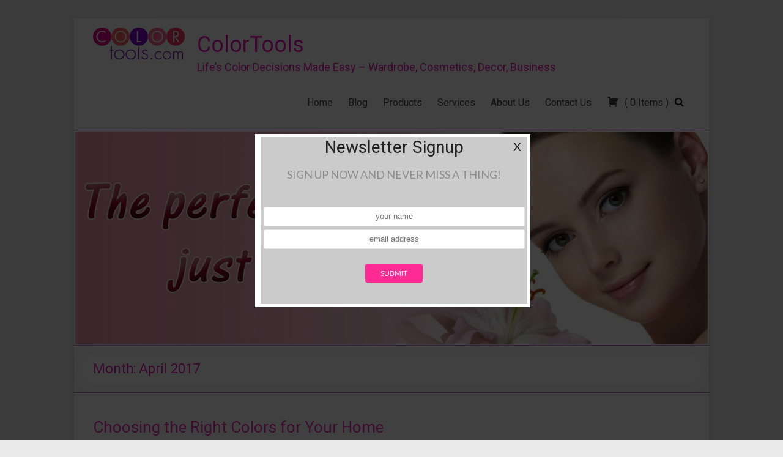

--- FILE ---
content_type: text/html; charset=UTF-8
request_url: https://colortools.com/2017/04/
body_size: 14420
content:
<!DOCTYPE html>
<!--[if IE 7]>
<html class="ie ie7" lang="en">
<![endif]-->
<!--[if IE 8]>
<html class="ie ie8" lang="en">
<![endif]-->
<!--[if !(IE 7) & !(IE 8)]><!-->
<html lang="en">
<!--<![endif]-->
<head>
	<meta charset="UTF-8"/>
	<meta name="viewport" content="width=device-width, initial-scale=1">
	<link rel="profile" href="http://gmpg.org/xfn/11"/>
	<link rel="pingback" href="https://colortools.com/xmlrpc.php"/>
	<meta name='robots' content='noindex, follow' />
	<style>img:is([sizes="auto" i], [sizes^="auto," i]) { contain-intrinsic-size: 3000px 1500px }</style>
	
	<!-- This site is optimized with the Yoast SEO plugin v26.8 - https://yoast.com/product/yoast-seo-wordpress/ -->
	<title>April 2017 - ColorTools</title>
	<meta property="og:locale" content="en_US" />
	<meta property="og:type" content="website" />
	<meta property="og:title" content="April 2017 - ColorTools" />
	<meta property="og:url" content="https://colortools.com/2017/04/" />
	<meta property="og:site_name" content="ColorTools" />
	<meta name="twitter:card" content="summary_large_image" />
	<meta name="twitter:site" content="@ColorTools" />
	<script type="application/ld+json" class="yoast-schema-graph">{"@context":"https://schema.org","@graph":[{"@type":"CollectionPage","@id":"https://colortools.com/2017/04/","url":"https://colortools.com/2017/04/","name":"April 2017 - ColorTools","isPartOf":{"@id":"https://colortools.com/#website"},"breadcrumb":{"@id":"https://colortools.com/2017/04/#breadcrumb"},"inLanguage":"en"},{"@type":"BreadcrumbList","@id":"https://colortools.com/2017/04/#breadcrumb","itemListElement":[{"@type":"ListItem","position":1,"name":"Home","item":"https://colortools.com/"},{"@type":"ListItem","position":2,"name":"Archives for April 2017"}]},{"@type":"WebSite","@id":"https://colortools.com/#website","url":"https://colortools.com/","name":"ColorTools","description":"Life's Color Decisions Made Easy - Wardrobe, Cosmetics, Decor, Business","publisher":{"@id":"https://colortools.com/#organization"},"potentialAction":[{"@type":"SearchAction","target":{"@type":"EntryPoint","urlTemplate":"https://colortools.com/?s={search_term_string}"},"query-input":{"@type":"PropertyValueSpecification","valueRequired":true,"valueName":"search_term_string"}}],"inLanguage":"en"},{"@type":"Organization","@id":"https://colortools.com/#organization","name":"ColorTools","url":"https://colortools.com/","logo":{"@type":"ImageObject","inLanguage":"en","@id":"https://colortools.com/#/schema/logo/image/","url":"https://colortools.com/wp-content/uploads/2018/06/Color-Tools-Logo-no-tag150w.jpg","contentUrl":"https://colortools.com/wp-content/uploads/2018/06/Color-Tools-Logo-no-tag150w.jpg","width":150,"height":62,"caption":"ColorTools"},"image":{"@id":"https://colortools.com/#/schema/logo/image/"},"sameAs":["https://www.facebook.com/ColorTools","https://x.com/ColorTools","https://www.linkedin.com/in/charlimace/","https://www.pinterest.com/charli3026/"]}]}</script>
	<!-- / Yoast SEO plugin. -->


<link rel='dns-prefetch' href='//fonts.googleapis.com' />
<link rel="alternate" type="application/rss+xml" title="ColorTools &raquo; Feed" href="https://colortools.com/feed/" />
<link rel="alternate" type="application/rss+xml" title="ColorTools &raquo; Comments Feed" href="https://colortools.com/comments/feed/" />
<script type="text/javascript">
/* <![CDATA[ */
window._wpemojiSettings = {"baseUrl":"https:\/\/s.w.org\/images\/core\/emoji\/16.0.1\/72x72\/","ext":".png","svgUrl":"https:\/\/s.w.org\/images\/core\/emoji\/16.0.1\/svg\/","svgExt":".svg","source":{"concatemoji":"https:\/\/colortools.com\/wp-includes\/js\/wp-emoji-release.min.js?ver=6.8.3"}};
/*! This file is auto-generated */
!function(s,n){var o,i,e;function c(e){try{var t={supportTests:e,timestamp:(new Date).valueOf()};sessionStorage.setItem(o,JSON.stringify(t))}catch(e){}}function p(e,t,n){e.clearRect(0,0,e.canvas.width,e.canvas.height),e.fillText(t,0,0);var t=new Uint32Array(e.getImageData(0,0,e.canvas.width,e.canvas.height).data),a=(e.clearRect(0,0,e.canvas.width,e.canvas.height),e.fillText(n,0,0),new Uint32Array(e.getImageData(0,0,e.canvas.width,e.canvas.height).data));return t.every(function(e,t){return e===a[t]})}function u(e,t){e.clearRect(0,0,e.canvas.width,e.canvas.height),e.fillText(t,0,0);for(var n=e.getImageData(16,16,1,1),a=0;a<n.data.length;a++)if(0!==n.data[a])return!1;return!0}function f(e,t,n,a){switch(t){case"flag":return n(e,"\ud83c\udff3\ufe0f\u200d\u26a7\ufe0f","\ud83c\udff3\ufe0f\u200b\u26a7\ufe0f")?!1:!n(e,"\ud83c\udde8\ud83c\uddf6","\ud83c\udde8\u200b\ud83c\uddf6")&&!n(e,"\ud83c\udff4\udb40\udc67\udb40\udc62\udb40\udc65\udb40\udc6e\udb40\udc67\udb40\udc7f","\ud83c\udff4\u200b\udb40\udc67\u200b\udb40\udc62\u200b\udb40\udc65\u200b\udb40\udc6e\u200b\udb40\udc67\u200b\udb40\udc7f");case"emoji":return!a(e,"\ud83e\udedf")}return!1}function g(e,t,n,a){var r="undefined"!=typeof WorkerGlobalScope&&self instanceof WorkerGlobalScope?new OffscreenCanvas(300,150):s.createElement("canvas"),o=r.getContext("2d",{willReadFrequently:!0}),i=(o.textBaseline="top",o.font="600 32px Arial",{});return e.forEach(function(e){i[e]=t(o,e,n,a)}),i}function t(e){var t=s.createElement("script");t.src=e,t.defer=!0,s.head.appendChild(t)}"undefined"!=typeof Promise&&(o="wpEmojiSettingsSupports",i=["flag","emoji"],n.supports={everything:!0,everythingExceptFlag:!0},e=new Promise(function(e){s.addEventListener("DOMContentLoaded",e,{once:!0})}),new Promise(function(t){var n=function(){try{var e=JSON.parse(sessionStorage.getItem(o));if("object"==typeof e&&"number"==typeof e.timestamp&&(new Date).valueOf()<e.timestamp+604800&&"object"==typeof e.supportTests)return e.supportTests}catch(e){}return null}();if(!n){if("undefined"!=typeof Worker&&"undefined"!=typeof OffscreenCanvas&&"undefined"!=typeof URL&&URL.createObjectURL&&"undefined"!=typeof Blob)try{var e="postMessage("+g.toString()+"("+[JSON.stringify(i),f.toString(),p.toString(),u.toString()].join(",")+"));",a=new Blob([e],{type:"text/javascript"}),r=new Worker(URL.createObjectURL(a),{name:"wpTestEmojiSupports"});return void(r.onmessage=function(e){c(n=e.data),r.terminate(),t(n)})}catch(e){}c(n=g(i,f,p,u))}t(n)}).then(function(e){for(var t in e)n.supports[t]=e[t],n.supports.everything=n.supports.everything&&n.supports[t],"flag"!==t&&(n.supports.everythingExceptFlag=n.supports.everythingExceptFlag&&n.supports[t]);n.supports.everythingExceptFlag=n.supports.everythingExceptFlag&&!n.supports.flag,n.DOMReady=!1,n.readyCallback=function(){n.DOMReady=!0}}).then(function(){return e}).then(function(){var e;n.supports.everything||(n.readyCallback(),(e=n.source||{}).concatemoji?t(e.concatemoji):e.wpemoji&&e.twemoji&&(t(e.twemoji),t(e.wpemoji)))}))}((window,document),window._wpemojiSettings);
/* ]]> */
</script>
<style id='wp-emoji-styles-inline-css' type='text/css'>

	img.wp-smiley, img.emoji {
		display: inline !important;
		border: none !important;
		box-shadow: none !important;
		height: 1em !important;
		width: 1em !important;
		margin: 0 0.07em !important;
		vertical-align: -0.1em !important;
		background: none !important;
		padding: 0 !important;
	}
</style>
<link rel='stylesheet' id='wp-block-library-css' href='https://colortools.com/wp-includes/css/dist/block-library/style.min.css?ver=6.8.3' type='text/css' media='all' />
<style id='classic-theme-styles-inline-css' type='text/css'>
/*! This file is auto-generated */
.wp-block-button__link{color:#fff;background-color:#32373c;border-radius:9999px;box-shadow:none;text-decoration:none;padding:calc(.667em + 2px) calc(1.333em + 2px);font-size:1.125em}.wp-block-file__button{background:#32373c;color:#fff;text-decoration:none}
</style>
<link rel='stylesheet' id='font-awesome-css' href='https://colortools.com/wp-content/plugins/contact-widgets/assets/css/font-awesome.min.css?ver=4.7.0' type='text/css' media='all' />
<style id='global-styles-inline-css' type='text/css'>
:root{--wp--preset--aspect-ratio--square: 1;--wp--preset--aspect-ratio--4-3: 4/3;--wp--preset--aspect-ratio--3-4: 3/4;--wp--preset--aspect-ratio--3-2: 3/2;--wp--preset--aspect-ratio--2-3: 2/3;--wp--preset--aspect-ratio--16-9: 16/9;--wp--preset--aspect-ratio--9-16: 9/16;--wp--preset--color--black: #000000;--wp--preset--color--cyan-bluish-gray: #abb8c3;--wp--preset--color--white: #ffffff;--wp--preset--color--pale-pink: #f78da7;--wp--preset--color--vivid-red: #cf2e2e;--wp--preset--color--luminous-vivid-orange: #ff6900;--wp--preset--color--luminous-vivid-amber: #fcb900;--wp--preset--color--light-green-cyan: #7bdcb5;--wp--preset--color--vivid-green-cyan: #00d084;--wp--preset--color--pale-cyan-blue: #8ed1fc;--wp--preset--color--vivid-cyan-blue: #0693e3;--wp--preset--color--vivid-purple: #9b51e0;--wp--preset--gradient--vivid-cyan-blue-to-vivid-purple: linear-gradient(135deg,rgba(6,147,227,1) 0%,rgb(155,81,224) 100%);--wp--preset--gradient--light-green-cyan-to-vivid-green-cyan: linear-gradient(135deg,rgb(122,220,180) 0%,rgb(0,208,130) 100%);--wp--preset--gradient--luminous-vivid-amber-to-luminous-vivid-orange: linear-gradient(135deg,rgba(252,185,0,1) 0%,rgba(255,105,0,1) 100%);--wp--preset--gradient--luminous-vivid-orange-to-vivid-red: linear-gradient(135deg,rgba(255,105,0,1) 0%,rgb(207,46,46) 100%);--wp--preset--gradient--very-light-gray-to-cyan-bluish-gray: linear-gradient(135deg,rgb(238,238,238) 0%,rgb(169,184,195) 100%);--wp--preset--gradient--cool-to-warm-spectrum: linear-gradient(135deg,rgb(74,234,220) 0%,rgb(151,120,209) 20%,rgb(207,42,186) 40%,rgb(238,44,130) 60%,rgb(251,105,98) 80%,rgb(254,248,76) 100%);--wp--preset--gradient--blush-light-purple: linear-gradient(135deg,rgb(255,206,236) 0%,rgb(152,150,240) 100%);--wp--preset--gradient--blush-bordeaux: linear-gradient(135deg,rgb(254,205,165) 0%,rgb(254,45,45) 50%,rgb(107,0,62) 100%);--wp--preset--gradient--luminous-dusk: linear-gradient(135deg,rgb(255,203,112) 0%,rgb(199,81,192) 50%,rgb(65,88,208) 100%);--wp--preset--gradient--pale-ocean: linear-gradient(135deg,rgb(255,245,203) 0%,rgb(182,227,212) 50%,rgb(51,167,181) 100%);--wp--preset--gradient--electric-grass: linear-gradient(135deg,rgb(202,248,128) 0%,rgb(113,206,126) 100%);--wp--preset--gradient--midnight: linear-gradient(135deg,rgb(2,3,129) 0%,rgb(40,116,252) 100%);--wp--preset--font-size--small: 13px;--wp--preset--font-size--medium: 20px;--wp--preset--font-size--large: 36px;--wp--preset--font-size--x-large: 42px;--wp--preset--spacing--20: 0.44rem;--wp--preset--spacing--30: 0.67rem;--wp--preset--spacing--40: 1rem;--wp--preset--spacing--50: 1.5rem;--wp--preset--spacing--60: 2.25rem;--wp--preset--spacing--70: 3.38rem;--wp--preset--spacing--80: 5.06rem;--wp--preset--shadow--natural: 6px 6px 9px rgba(0, 0, 0, 0.2);--wp--preset--shadow--deep: 12px 12px 50px rgba(0, 0, 0, 0.4);--wp--preset--shadow--sharp: 6px 6px 0px rgba(0, 0, 0, 0.2);--wp--preset--shadow--outlined: 6px 6px 0px -3px rgba(255, 255, 255, 1), 6px 6px rgba(0, 0, 0, 1);--wp--preset--shadow--crisp: 6px 6px 0px rgba(0, 0, 0, 1);}:where(.is-layout-flex){gap: 0.5em;}:where(.is-layout-grid){gap: 0.5em;}body .is-layout-flex{display: flex;}.is-layout-flex{flex-wrap: wrap;align-items: center;}.is-layout-flex > :is(*, div){margin: 0;}body .is-layout-grid{display: grid;}.is-layout-grid > :is(*, div){margin: 0;}:where(.wp-block-columns.is-layout-flex){gap: 2em;}:where(.wp-block-columns.is-layout-grid){gap: 2em;}:where(.wp-block-post-template.is-layout-flex){gap: 1.25em;}:where(.wp-block-post-template.is-layout-grid){gap: 1.25em;}.has-black-color{color: var(--wp--preset--color--black) !important;}.has-cyan-bluish-gray-color{color: var(--wp--preset--color--cyan-bluish-gray) !important;}.has-white-color{color: var(--wp--preset--color--white) !important;}.has-pale-pink-color{color: var(--wp--preset--color--pale-pink) !important;}.has-vivid-red-color{color: var(--wp--preset--color--vivid-red) !important;}.has-luminous-vivid-orange-color{color: var(--wp--preset--color--luminous-vivid-orange) !important;}.has-luminous-vivid-amber-color{color: var(--wp--preset--color--luminous-vivid-amber) !important;}.has-light-green-cyan-color{color: var(--wp--preset--color--light-green-cyan) !important;}.has-vivid-green-cyan-color{color: var(--wp--preset--color--vivid-green-cyan) !important;}.has-pale-cyan-blue-color{color: var(--wp--preset--color--pale-cyan-blue) !important;}.has-vivid-cyan-blue-color{color: var(--wp--preset--color--vivid-cyan-blue) !important;}.has-vivid-purple-color{color: var(--wp--preset--color--vivid-purple) !important;}.has-black-background-color{background-color: var(--wp--preset--color--black) !important;}.has-cyan-bluish-gray-background-color{background-color: var(--wp--preset--color--cyan-bluish-gray) !important;}.has-white-background-color{background-color: var(--wp--preset--color--white) !important;}.has-pale-pink-background-color{background-color: var(--wp--preset--color--pale-pink) !important;}.has-vivid-red-background-color{background-color: var(--wp--preset--color--vivid-red) !important;}.has-luminous-vivid-orange-background-color{background-color: var(--wp--preset--color--luminous-vivid-orange) !important;}.has-luminous-vivid-amber-background-color{background-color: var(--wp--preset--color--luminous-vivid-amber) !important;}.has-light-green-cyan-background-color{background-color: var(--wp--preset--color--light-green-cyan) !important;}.has-vivid-green-cyan-background-color{background-color: var(--wp--preset--color--vivid-green-cyan) !important;}.has-pale-cyan-blue-background-color{background-color: var(--wp--preset--color--pale-cyan-blue) !important;}.has-vivid-cyan-blue-background-color{background-color: var(--wp--preset--color--vivid-cyan-blue) !important;}.has-vivid-purple-background-color{background-color: var(--wp--preset--color--vivid-purple) !important;}.has-black-border-color{border-color: var(--wp--preset--color--black) !important;}.has-cyan-bluish-gray-border-color{border-color: var(--wp--preset--color--cyan-bluish-gray) !important;}.has-white-border-color{border-color: var(--wp--preset--color--white) !important;}.has-pale-pink-border-color{border-color: var(--wp--preset--color--pale-pink) !important;}.has-vivid-red-border-color{border-color: var(--wp--preset--color--vivid-red) !important;}.has-luminous-vivid-orange-border-color{border-color: var(--wp--preset--color--luminous-vivid-orange) !important;}.has-luminous-vivid-amber-border-color{border-color: var(--wp--preset--color--luminous-vivid-amber) !important;}.has-light-green-cyan-border-color{border-color: var(--wp--preset--color--light-green-cyan) !important;}.has-vivid-green-cyan-border-color{border-color: var(--wp--preset--color--vivid-green-cyan) !important;}.has-pale-cyan-blue-border-color{border-color: var(--wp--preset--color--pale-cyan-blue) !important;}.has-vivid-cyan-blue-border-color{border-color: var(--wp--preset--color--vivid-cyan-blue) !important;}.has-vivid-purple-border-color{border-color: var(--wp--preset--color--vivid-purple) !important;}.has-vivid-cyan-blue-to-vivid-purple-gradient-background{background: var(--wp--preset--gradient--vivid-cyan-blue-to-vivid-purple) !important;}.has-light-green-cyan-to-vivid-green-cyan-gradient-background{background: var(--wp--preset--gradient--light-green-cyan-to-vivid-green-cyan) !important;}.has-luminous-vivid-amber-to-luminous-vivid-orange-gradient-background{background: var(--wp--preset--gradient--luminous-vivid-amber-to-luminous-vivid-orange) !important;}.has-luminous-vivid-orange-to-vivid-red-gradient-background{background: var(--wp--preset--gradient--luminous-vivid-orange-to-vivid-red) !important;}.has-very-light-gray-to-cyan-bluish-gray-gradient-background{background: var(--wp--preset--gradient--very-light-gray-to-cyan-bluish-gray) !important;}.has-cool-to-warm-spectrum-gradient-background{background: var(--wp--preset--gradient--cool-to-warm-spectrum) !important;}.has-blush-light-purple-gradient-background{background: var(--wp--preset--gradient--blush-light-purple) !important;}.has-blush-bordeaux-gradient-background{background: var(--wp--preset--gradient--blush-bordeaux) !important;}.has-luminous-dusk-gradient-background{background: var(--wp--preset--gradient--luminous-dusk) !important;}.has-pale-ocean-gradient-background{background: var(--wp--preset--gradient--pale-ocean) !important;}.has-electric-grass-gradient-background{background: var(--wp--preset--gradient--electric-grass) !important;}.has-midnight-gradient-background{background: var(--wp--preset--gradient--midnight) !important;}.has-small-font-size{font-size: var(--wp--preset--font-size--small) !important;}.has-medium-font-size{font-size: var(--wp--preset--font-size--medium) !important;}.has-large-font-size{font-size: var(--wp--preset--font-size--large) !important;}.has-x-large-font-size{font-size: var(--wp--preset--font-size--x-large) !important;}
:where(.wp-block-post-template.is-layout-flex){gap: 1.25em;}:where(.wp-block-post-template.is-layout-grid){gap: 1.25em;}
:where(.wp-block-columns.is-layout-flex){gap: 2em;}:where(.wp-block-columns.is-layout-grid){gap: 2em;}
:root :where(.wp-block-pullquote){font-size: 1.5em;line-height: 1.6;}
</style>
<link rel='stylesheet' id='wpautoterms_css-css' href='https://colortools.com/wp-content/plugins/auto-terms-of-service-and-privacy-policy/css/wpautoterms.css?ver=6.8.3' type='text/css' media='all' />
<link rel='stylesheet' id='jquery-ui-css' href='https://colortools.com/wp-content/plugins/wp-easycart/design/theme/base-responsive-v3/smoothness-jquery-ui.min.css?ver=6.8.3' type='text/css' media='all' />
<link rel='stylesheet' id='wpeasycart_css-css' href='https://colortools.com/wp-content/plugins/wp-easycart/design/theme/base-responsive-v3/ec-store.css?ver=5_8_12' type='text/css' media='all' />
<link rel='stylesheet' id='wpeasycart_gfont-css' href='https://fonts.googleapis.com/css?family=Lato%7CMonda%7COpen+Sans%7CDroid+Serif&#038;ver=6.8.3' type='text/css' media='all' />
<link rel='stylesheet' id='wpeasycart_owl_carousel_css-css' href='https://colortools.com/wp-content/plugins/wp-easycart/design/theme/base-responsive-v3/owl.carousel.css?ver=6.8.3' type='text/css' media='all' />
<link rel='stylesheet' id='dashicons-css' href='https://colortools.com/wp-includes/css/dashicons.min.css?ver=6.8.3' type='text/css' media='all' />
<link rel='stylesheet' id='spacious_style-css' href='https://colortools.com/wp-content/themes/spacious-pro/style.css?ver=6.8.3' type='text/css' media='all' />
<link rel='stylesheet' id='spacious-genericons-css' href='https://colortools.com/wp-content/themes/spacious-pro/genericons/genericons.css?ver=3.3.1' type='text/css' media='all' />
<link rel='stylesheet' id='spacious-font-awesome-css' href='https://colortools.com/wp-content/themes/spacious-pro/font-awesome/css/font-awesome.min.css?ver=4.6.3' type='text/css' media='all' />
<link rel='stylesheet' id='spacious_googlefonts-css' href='//fonts.googleapis.com/css?family=Roboto&#038;ver=6.8.3' type='text/css' media='all' />
<link rel='stylesheet' id='wpcw-css' href='https://colortools.com/wp-content/plugins/contact-widgets/assets/css/style.min.css?ver=1.0.1' type='text/css' media='all' />
<script type="text/javascript" src="https://colortools.com/wp-includes/js/jquery/jquery.min.js?ver=3.7.1" id="jquery-core-js"></script>
<script type="text/javascript" src="https://colortools.com/wp-includes/js/jquery/jquery-migrate.min.js?ver=3.4.1" id="jquery-migrate-js"></script>
<script type="text/javascript" src="https://colortools.com/wp-includes/js/dist/dom-ready.min.js?ver=f77871ff7694fffea381" id="wp-dom-ready-js"></script>
<script type="text/javascript" src="https://colortools.com/wp-content/plugins/auto-terms-of-service-and-privacy-policy/js/base.js?ver=3.0.4" id="wpautoterms_base-js"></script>
<script type="text/javascript" src="https://colortools.com/wp-includes/js/jquery/ui/core.min.js?ver=1.13.3" id="jquery-ui-core-js"></script>
<script type="text/javascript" src="https://colortools.com/wp-includes/js/jquery/ui/accordion.min.js?ver=1.13.3" id="jquery-ui-accordion-js"></script>
<script type="text/javascript" src="https://colortools.com/wp-includes/js/jquery/ui/datepicker.min.js?ver=1.13.3" id="jquery-ui-datepicker-js"></script>
<script type="text/javascript" id="jquery-ui-datepicker-js-after">
/* <![CDATA[ */
jQuery(function(jQuery){jQuery.datepicker.setDefaults({"closeText":"Close","currentText":"Today","monthNames":["January","February","March","April","May","June","July","August","September","October","November","December"],"monthNamesShort":["Jan","Feb","Mar","Apr","May","Jun","Jul","Aug","Sep","Oct","Nov","Dec"],"nextText":"Next","prevText":"Previous","dayNames":["Sunday","Monday","Tuesday","Wednesday","Thursday","Friday","Saturday"],"dayNamesShort":["Sun","Mon","Tue","Wed","Thu","Fri","Sat"],"dayNamesMin":["S","M","T","W","T","F","S"],"dateFormat":"MM d, yy","firstDay":0,"isRTL":false});});
/* ]]> */
</script>
<script type="text/javascript" id="wpeasycart_js-js-extra">
/* <![CDATA[ */
var wpeasycart_ajax_object = {"ga4_id":"","ga4_conv_id":"","ajax_url":"https:\/\/colortools.com\/wp-admin\/admin-ajax.php","current_language":"EN","location_id":"0"};
/* ]]> */
</script>
<script type="text/javascript" src="https://colortools.com/wp-content/plugins/wp-easycart/design/theme/base-responsive-v3/ec-store.js?ver=5_8_12" id="wpeasycart_js-js"></script>
<script type="text/javascript" src="https://colortools.com/wp-content/plugins/wp-easycart/design/theme/base-responsive-v3/owl.carousel.min.js?ver=5_8_12" id="wpeasycart_owl_carousel_js-js"></script>
<!--[if lte IE 8]>
<script type="text/javascript" src="https://colortools.com/wp-content/themes/spacious-pro/js/html5shiv.min.js?ver=6.8.3" id="html5-js"></script>
<![endif]-->
<link rel="https://api.w.org/" href="https://colortools.com/wp-json/" /><link rel="EditURI" type="application/rsd+xml" title="RSD" href="https://colortools.com/xmlrpc.php?rsd" />
<meta name="generator" content="WordPress 6.8.3" />
<!-- Google Tag Manager -->
<script>(function(w,d,s,l,i){w[l]=w[l]||[];w[l].push({'gtm.start':
new Date().getTime(),event:'gtm.js'});var f=d.getElementsByTagName(s)[0],
j=d.createElement(s),dl=l!='dataLayer'?'&l='+l:'';j.async=true;j.src=
'https://www.googletagmanager.com/gtm.js?id='+i+dl;f.parentNode.insertBefore(j,f);
})(window,document,'script','dataLayer','GTM-P38F292');</script>
<!-- End Google Tag Manager -->
		
<style>
.ec_product_type1, .ec_product_type2, .ec_product_type3, .ec_product_type4, .ec_product_type5, .ec_product_type6, 
.ec_product_type1 > .ec_image_container_none, .ec_product_type1 > .ec_image_container_border, .ec_product_type1 > .ec_image_container_shadow, 
.ec_product_type1 .ec_product_addtocart a, .ec_product_type1 .ec_product_addtocart a:hover, .ec_product_type1 .ec_product_addtocart a:focus,
.ec_product_type1 .ec_product_addtocart, .ec_product_type4 .ec_product_addtocart, .ec_product_type6 .ec_product_meta_type6 .ec_product_addtocart, .ec_product_meta_type6 .ec_product_addtocart a.ec_added_to_cart_button,
.ec_price_container_type5, .ec_product_type6 .ec_product_meta_type6 .ec_price_container,

.ec_single_fade_container .ec_product_image_container, #ec_store_product_list img, 

.ec_details_main_image, .ec_details_magbox, .ec_details_thumbnail, .ec_details_swatches > li > img, .ec_details_swatches > li > a > img, 
.ec_details_add_to_cart_area > .ec_details_add_to_cart > input, .ec_details_add_to_cart_area > .ec_details_add_to_cart > a, .ec_details_quantity, 
.ec_details_add_to_cart, .ec_details_add_to_cart_area > .ec_details_quantity > .ec_minus, .ec_details_add_to_cart_area > .ec_details_quantity > .ec_plus, 
.ec_cartitem_quantity_table > tbody > tr > td > .ec_cartitem_update_button, .ec_cart_button_row > .ec_cart_button, 
.ec_cartitem_quantity_table > tbody > tr > td > .ec_minus, .ec_cartitem_quantity_table > tbody > tr > td > .ec_plus, 
.ec_cartitem_quantity_table > tbody > tr > td > .ec_minus:focus, .ec_cartitem_quantity_table > tbody > tr > td > .ec_plus:focus, 
.ec_cartitem_quantity_table > tbody > tr > td > .ec_minus:hover, .ec_cartitem_quantity_table > tbody > tr > td > .ec_plus:hover, 
.ec_cartitem_quantity_table > tbody > tr > td > .ec_quantity, .ec_cart_button_row > .ec_cart_button_working,

.ec_account_order_header_row, .ec_account_order_item_buy_button, .ec_account_order_item_download_button, .ec_account_dashboard_row_divider a, 
.ec_account_billing_information_button, .ec_account_shipping_information_button, .ec_account_personal_information_button, .ec_account_password_button,
.ec_cart_button_row > .ec_account_button, .ec_account_order_line_column5 a, .ec_out_of_stock_notify, .ec_out_of_stock_notify_title, .ec_account_login_create_account_button{ 
	border-top-right-radius:0px !important; border-top-left-radius:0px !important; border-bottom-left-radius:0px !important; border-bottom-right-radius:0px !important; border-radius:0px !important;
}
.ec_out_of_stock_notify{ border-color:#ff2b95; }
.ec_out_of_stock_notify_title, .ec_out_of_stock_notify_button > input, #ec_user_login_link a{ background-color:#ff2b95; }
.ec_product_type1 .ec_product_addtocart{ background-color:#ff2b95; border-bottom-color:#666666; }
.ec_product_type3 .ec_product_addtocart{ background-color:#ff2b95 !important; }
.ec_price_container_type5{ background-color:#ff2b95; }
.ec_price_container_type5:after{ border-color: #666666 transparent transparent #666666; }
.ec_product_type6 .ec_product_meta_type6 .ec_price_container{ background-color:#ff2b95; }
.ec_product_type6 .ec_product_meta_type6 .ec_price_container:after{ border-color:#666666 transparent transparent #666666; }
.ec_product_type6 .ec_product_meta_type6 .ec_product_addtocart{ background-color:#ff2b95 !important; }
.ec_product_type6 .ec_product_meta_type6 .ec_product_addtocart, .ec_product_meta_type6 .ec_product_addtocart a.ec_added_to_cart_button{ background-color:#ff2b95 !important; }
@media(hover: hover) {
	.ec_out_of_stock_notify_button > input:hover, #ec_user_login_link a:hover{ background-color:#666666; }
	.ec_product_type1 .ec_product_quickview > input:hover{ background:#ff2b95; background-color:#ff2b95; }
	.ec_product_type1 .ec_product_addtocart:hover{ background-color:#666666; border-bottom-color:#ff2b95; }
	.ec_product_type3 .ec_product_addtocart:hover{ background-color:#666666 !important; }
	.ec_product_type3 .ec_product_addtocart:hover{ background-color:#ff2b95; }
	.ec_product_type3 .ec_product_quickview > input:hover{ background:#ff2b95; background-color:#ff2b95; }
	.ec_product_type5 .ec_product_addtocart:hover{ background-color:#ff2b95; }
	.ec_product_type5 .ec_product_quickview > input:hover{ background:#ff2b95; background-color:#ff2b95; }
	.ec_product_type6 .ec_product_meta_type6 .ec_product_addtocart:hover{ background-color:#666666 !important; }
	.ec_product_type6 .ec_product_meta_type6 .ec_product_addtocart:hover, .ec_product_meta_type6 .ec_product_addtocart a.ec_added_to_cart_button:hover{ background-color:#666666 !important; }
	.ec_product_type6 .ec_product_meta_type6 .ec_product_quickview > input:hover{ background-color:#ff2b95; }
}
.ec_product_quickview_content_title, .ec_product_quickview_content_title > a{ color:#ff2b95 !important; }
.ec_product_quickview_content_title:hover, .ec_product_quickview_content_title > a:hover{ color:#666666 !important; }
.ec_product_quickview_content_quantity input[type="submit"], .ec_product_quickview_content_quantity input[type="button"], .ec_product_quickview_content_add_to_cart a{ background-color:#ff2b95 !important; }
.ec_product_quickview_content_quantity input[type="submit"]:hover, .ec_product_quickview_content_quantity input[type="button"]:hover, .ec_product_quickview_content_add_to_cart a:hover{ background-color:#666666 !important; }
.ec_product_quickview_content_quantity .ec_minus, .ec_product_quickview_content_quantity .ec_plus{ background-color:#ff2b95; }
.ec_product_quickview_content_quantity .ec_minus:hover, .ec_product_quickview_content_quantity .ec_plus:hover{ background-color:#666666; }
.ec_quickview_view_details a{ color:#ff2b95 !important; }
.ec_quickview_view_details a:hover{ color:#666666 !important; }
.ec_product_page_sort > .ec_product_page_showing{ color:#ff2b95; }
.ec_product_star_on{ border-bottom-color:#ff2b95 !important; color:#ff2b95; border-bottom-color:#ff2b95; }
.ec_product_star_on:before{ border-bottom-color:#ff2b95; }
.ec_product_star_on:after{ color:#ff2b95; border-bottom-color:#ff2b95; }
.ec_product_star_off{ border-bottom-color:#CCCCCC !important; color:#CCCCCC; }
.ec_product_star_off:before{ border-bottom-color:#CCCCCC; }
.ec_product_star_off:after{ color:#CCCCCC; border-bottom-color:#CCCCCC; }
.ec_product_added_to_cart a, .ec_cart_checkout_link{ color:#ff2b95 !important; }
.ec_product_added_to_cart a:hover, .ec_cart_checkout_link:hover{ color:#666666 !important; }
.ec_product_details_page a{ color:#ff2b95; }
.ec_product_details_page a:hover{ color:#666666; }
.ec_details_title{ color:#222222 !important; }
.ec_details_price > .ec_product_price{ color:#000000; }
.ec_details_price > .ec_product_sale_price{ color:#000000; }
.ec_details_magbox{ display:none; }
.ec_details_right{  }
.ec_details_model_number{ color:#666666 !important; }
.ec_details_description{ color:#222222 !important; }
.ec_details_stock_total{ color:#666666 !important; }
.ec_details_add_to_cart_area > .ec_details_quantity > .ec_minus, .ec_details_add_to_cart_area > .ec_details_quantity > .ec_plus, .ec_details_add_to_cart_area > .ec_details_add_to_cart > input, .ec_details_add_to_cart_area > .ec_details_add_to_cart > a, .ec_details_customer_reviews_row > input[type="button"], .ec_details_inquiry_popup_main > form > .ec_details_add_to_cart input, .ec_details_inquiry_popup_main > form > .ec_details_add_to_cart > a, .wpeasycart-html-swatch{ background-color:#ff2b95 !important; }
.ec_details_add_to_cart_area > .ec_details_quantity > .ec_minus:hover, .ec_details_add_to_cart_area > .ec_details_quantity > .ec_plus:hover, .ec_details_add_to_cart_area > .ec_details_add_to_cart > input:hover, .ec_details_add_to_cart_area > .ec_details_add_to_cart > a:hover, .ec_details_customer_reviews_row > input[type="button"]:hover, .ec_details_inquiry_popup_main > form > .ec_details_add_to_cart > input:hover, .ec_details_inquiry_popup_main > form > .ec_details_add_to_cart > a:hover, .wpeasycart-html-swatch.ec_selected, .wpeasycart-html-swatch:hover{ background-color:#666666 !important; }
.ec_details_categories{ color:#666666 !important; }
.ec_details_manufacturer{ color:#666666 !important; }
.ec_details_tabs{ color:#222222; }
.ec_details_tab.ec_active{ border-top-color:#ff2b95; }
.ec_details_customer_reviews_left > h3{ color:#ff2b95 !important; }
.ec_details_customer_review_date{ color:#666666; }
.ec_details_customer_review_date > strong{ color:#222222; }
.ec_details_customer_review_data{ color:#222222; }
.ec_details_customer_reviews_form > .ec_details_customer_reviews_form_holder > h3{ color:#ff2b95 !important; }
.ec_details_customer_reviews_row{ color:#222222; }
.ec_details_customer_reviews_row > input[type="button"]{ background-color:#333; color:#FFFFFF; }
.ec_details_customer_reviews_row > input[type="button"]:hover{ background-color:#333333; }
.ec_details_related_products_area > h3{ color:#ff2b95 !important; }
.ec_product_details_star_on{ border-bottom-color:#ff2b95 !important; color:#ff2b95; border-bottom-color:#ff2b95; }
.ec_product_details_star_on:before{ border-bottom-color:#ff2b95; }
.ec_product_details_star_on:after{ color:#ff2b95; border-bottom-color:#ff2b95; }
.ec_product_details_star_off{ border-bottom-color:#CCCCCC !important; color:#CCCCCC; }
.ec_product_details_star_off:before{ border-bottom-color:#CCCCCC; }
.ec_product_details_star_off:after{ color:#CCCCCC; border-bottom-color:#CCCCCC; }
.ec_details_swatches > li.ec_selected > img{ border:2px solid #ff2b95; }
.ec_special_heading{ color:#ff2b95; }
.ec_special_icon, .ec_special_icon_list{ background-color:#ff2b95; }
.ec_cart_page a, .ec_restricted a{ color:#ff2b95; }
.ec_cart_page a:hover, .ec_restricted a:hover{ color:#666666; }
a.ec_cart_empty_button{ background-color:#ff2b95 }
a.ec_cart_empty_button:hover{ background-color:#666666 }
.ec_cart_breadcrumb{ color:#ff2b95; }
.ec_cart_table_continue_shopping{ color:#ff2b95; }
.ec_cart_table_continue_shopping:hover{ color:#666666; }
.ec_cart_button_column > .ec_cart_button, .ec_cart_table_checkout_button{ background-color:#ff2b95 !important; }
.ec_cart_button_column > .ec_cart_button:hover, .ec_cart_table_checkout_button:hover{ background-color:#666666 !important; }
.ec_cart_breadcrumb_item_v2, .ec_cart_bottom_nav_back, .ec_cart_create_account_row_v2 > a, .ec_account_login_cancel_link{ color:#ff2b95 !important; }
.ec_cart_breadcrumb_item_v2:hover, .ec_cart_bottom_nav_back:hover, .ec_cart_create_account_row_v2 > a:hover, .ec_account_login_cancel_link:hover{ color:#666666 !important; }
.ec_cart > thead > tr{ border-bottom-color:#ff2b95; }
.ec_cartitem_title{ color:#ff2b95 !important; }
.ec_cartitem_quantity_table > tbody > tr > td > .ec_minus, .ec_cartitem_quantity_table > tbody > tr > td > .ec_plus, .ec_cartitem_quantity_table > tbody > tr > td > .ec_cartitem_update_button{ background-color:#ff2b95 !important; }
.ec_cartitem_quantity_table > tbody > tr > td > .ec_minus:hover, .ec_cartitem_quantity_table > tbody > tr > td > .ec_plus:hover, .ec_cartitem_quantity_table > tbody > tr > td > .ec_cartitem_update_button:hover{ background-color:#666666 !important; }
.ec_cart_button_row > .ec_account_button{ background-color:#ff2b95 !important; }
.ec_cart_button_row > .ec_account_button:hover{ background-color:#666666 !important; }
.ec_cart_button_row > .ec_cart_button, .ec_cart_button_row input[type="button"], .ec_cart_button_row a.ec_cart_button{ background-color:#ff2b95 !important; }
.ec_cart_button_row > .ec_cart_button:hover, .ec_cart_button_row input[type="button"]:hover, .ec_cart_button_row a.ec_cart_button:hover{ background-color:#666666 !important; }
.ec_cart_button_row a.ec_account_login_link{ background:none !important; background-color:transparent !important; color:#ff2b95; }
.ec_cart_button_row a.ec_account_login_link:hover{ background:none !important; background-color:transparent !important; color:#666666; }
.ec_cart_input_row > a, .ec_cart_input_row > b, .ec_cart_input_row > strong, .ec_account_order_details_item_display_title > a{ color:#ff2b95; }
.ec_cart_input_row > a:hover, .ec_account_order_details_item_display_title > a:hover{ color:#666666; }
ul.ec_menu_vertical li a:hover{ background-color:#ff2b95; }
ul.ec_menu_vertical ul li a:hover, ul.ec_menu_vertical ul ul li a:hover, .ec_categorywidget a:hover, .ec_manufacturerwidget a:hover, .ec_pricepointwidget a:hover, .ec_groupwidget a:hover, .ec_product_widget_title a:hover{ color:#ff2b95 !important; }

.ec_search_widget input[type="submit"], .ec_newsletter_widget input[type="submit"], input[type="submit"].ec_login_widget_button{ background-color:#ff2b95; border-bottom:4px solid #666666; }
.ec_search_widget input[type="submit"]:hover, .ec_newsletter_widget input[type="submit"]:hover, input[type="submit"].ec_login_widget_button:hover{ background-color:#666666; border-bottom:4px solid #ff2b95; }

.ec_cart_widget_minicart_wrap{ background:#ff2b95; }

.ec_categorywidget a, .ec_manufacturer_widget a, .ec_pricepoint_widget a, .ec_group_widget a, .ec_cartwidget a{ color:#ff2b95; }
.ec_categorywidget a:hover, .ec_manufacturer_widget a:hover, .ec_pricepoint_widget a:hover, .ec_group_widget a:hover, .ec_cartwidget a:hover{ color:#666666 !important; }

.ec_newsletter_content h1, .ec_newsletter_close{ color:#ff2b95; }
.ec_newsletter_content input[type='submit']{ background-color:#ff2b95;}
.ec_newsletter_content input[type='submit']:hover{ background-color:#666666; }

.ec_account_order_item_buy_button, .ec_account_order_item_download_button{ background-color:#ff2b95; }
.ec_account_order_item_buy_button:hover, .ec_account_order_item_download_button:hover{ background-color:#666666; }
.ec_account_dashboard_row_divider a, .ec_account_order_line_column5 a, .ec_account_complete_payment_button{ background-color:#ff2b95 !important; }
.ec_account_dashboard_row_divider a:hover, .ec_account_order_line_column5 a:hover, .ec_account_complete_payment_button:hover{ background:#666666 !important; background-color:#666666 !important; }

.ec_store_table a{ color:#ff2b95 !important; }
.ec_store_table a:hover{ color:#666666 !important; }

.ec_cart_success_title{ color:#ff2b95 !important; }
.ec_cart_success_continue_shopping_button > a{ background:#ff2b95 !important; }
.ec_cart_success_continue_shopping_button > a:hover{ background:#666666 !important; }

@media only screen and ( min-width:1140px ){
	.ec_product_page .ec_product_li, .ec_product_page li.ec_product_li{ width:33.333333333333%; }
	.ec_product_page .ec_product_li:nth-child( 3n+1 ){ clear:both; }
	.ec_image_container_none, .ec_image_container_none > div, .ec_image_container_border, .ec_image_container_border > div, .ec_image_container_shadow, .ec_image_container_shadow > div{ min-height:250px; height:250px; }
	#ec_current_media_size{ max-width:1300px; }
	.ec_product_page .ec_product_li:nth-child( 3n+1 ) .ec_product_editor{ left:227px; }
	
	.ec_product_page .ec_product_li, .ec_product_page li.ec_product_li{ width:33.333333333333%; }
	.ec_product_page .ec_product_li:nth-child( 3n+1 ){ clear:both; }
	.ec_image_container_none, .ec_image_container_none > div, .ec_image_container_border, .ec_image_container_border > div, .ec_image_container_shadow, .ec_image_container_shadow > div{ min-height:250px; height:250px; }
	#ec_current_media_size{ max-width:1300px; }
	.ec_product_page .ec_product_li:nth-child( 3n+1 ) .ec_product_editor{ left:227px; }
		
	.ec_category_li{ width:33.333333333333%; }
	.ec_category_li:nth-child( 3n+1 ){ clear:both; }
	.ec_category_li{ width:33.333333333333%; }
	.ec_category_li:nth-child( 3n+1 ){ clear:both; }
	.ec_category_li:nth-child( 3n+1 ) .ec_product_editor{ left:227px; }
	
	}

@media only screen and ( min-width:990px ) and ( max-width:1139px ){
	.ec_product_page .ec_product_li, .ec_product_page li.ec_product_li{ width:50%; }
	.ec_product_page .ec_product_li:nth-child( 2n+1 ){ clear:both; }
	.ec_image_container_none, .ec_image_container_none > div, .ec_image_container_border, .ec_image_container_border > div, .ec_image_container_shadow, .ec_image_container_shadow > div{ min-height:310px; height:310px; }
	#ec_current_media_size{ max-width:1139px; }
	.ec_product_page .ec_product_li:nth-child( 2n+1 ) .ec_product_editor{ left:227px; }
	
	.ec_product_page .ec_product_li, .ec_product_page li.ec_product_li{ width:50%; }
	.ec_product_page .ec_product_li:nth-child( 2n+1 ){ clear:both; }
	.ec_image_container_none, .ec_image_container_none > div, .ec_image_container_border, .ec_image_container_border > div, .ec_image_container_shadow, .ec_image_container_shadow > div{ min-height:310px; height:310px; }
	#ec_current_media_size{ max-width:1139px; }
	.ec_product_page .ec_product_li:nth-child( 2n+1 ) .ec_product_editor{ left:227px; }
		.ec_details_magbox{ display:none !important }
	.ec_details_mobile_title_area{ display:block; }
	.ec_details_images, .ec_details_right, .ec_details_customer_reviews_left, .ec_details_customer_reviews_form, .ec_details_customer_review_date{ float:left; margin-left:0px; width:100%; }
	.ec_details_right{ padding-left:0px; }
	.ec_details_right > form > .ec_details_breadcrumbs.ec_small, .ec_details_right > form > .ec_details_title, .ec_details_right > form > .ec_title_divider, .ec_details_right > form > .ec_details_price, .ec_details_right > form > .ec_details_rating{ display:none; }
	.ec_details_customer_review_list{ width:100%; }
		
	.ec_category_li{ width:50%; }
	.ec_category_li:nth-child( 2n+1 ){ clear:both; }
	.ec_category_li{ width:50%; }
	.ec_category_li:nth-child( 2n+1 ){ clear:both; }
	.ec_category_li:nth-child( 2n+1 ) .ec_product_editor{ left:227px; }
	
	}

@media only screen and ( min-width:768px ) and ( max-width:989px ) {
	.ec_product_page .ec_product_li, .ec_product_page li.ec_product_li{ width:100%; }
	.ec_product_page .ec_product_li:nth-child( 1n+1 ){ clear:both; }
	.ec_image_container_none, .ec_image_container_none > div, .ec_image_container_border, .ec_image_container_border > div, .ec_image_container_shadow, .ec_image_container_shadow > div{ min-height:310px; height:310px; }
	#ec_current_media_size{ max-width:989px; }
	.ec_product_page .ec_product_li:nth-child( 1n+1 ) .ec_product_editor{ left:227px; }
	
	.ec_product_page .ec_product_li, .ec_product_page li.ec_product_li{ width:100%; }
	.ec_product_page .ec_product_li:nth-child( 1n+1 ){ clear:both; }
	.ec_image_container_none, .ec_image_container_none > div, .ec_image_container_border, .ec_image_container_border > div, .ec_image_container_shadow, .ec_image_container_shadow > div{ min-height:310px; height:310px; }
	#ec_current_media_size{ max-width:989px; }
	.ec_product_page .ec_product_li:nth-child( 1n+1 ) .ec_product_editor{ left:227px; }
		.ec_details_magbox{ display:none !important }
	.ec_details_mobile_title_area{ display:block; }
	.ec_details_images, .ec_details_right, .ec_details_customer_reviews_left, .ec_details_customer_reviews_form, .ec_details_customer_review_date{ float:left; margin-left:0px; width:100%; }
	.ec_details_right{ padding-left:0px; }
	.ec_details_right > form > .ec_details_breadcrumbs.ec_small, .ec_details_right > form > .ec_details_title, .ec_details_right > form > .ec_title_divider, .ec_details_right > form > .ec_details_price, .ec_details_right > form > .ec_details_rating{ display:none; }
	.ec_details_customer_review_list{ width:100%; }
		
	.ec_category_li{ width:100%; }
	.ec_category_li:nth-child( 1n+1 ){ clear:both; }
	.ec_category_li{ width:100%; }
	.ec_category_li:nth-child( 1n+1 ){ clear:both; }
	.ec_category_li:nth-child( 1n+1 ) .ec_product_editor{ left:227px; }
	
		.ec_cart_breadcrumb.ec_inactive, .ec_cart_breadcrumb_divider{ display:none; }
	.ec_cart_breadcrumb{ width:100%; text-align:center; font-size:22px; }
	.ec_cart_left{ width:100%; padding-right:0px; border-right:0px; }
	.ec_cart_right{ width:100%; padding-left:0px; }
	.ec_cart_right > .ec_cart_header.ec_top{ margin-top:15px; }
	.ec_show_two_column_only{ display:none !important; }
	#ec_cart_payment_one_column{ display:block; }
	#ec_cart_payment_hide_column{ display:none; }
	}

@media only screen and ( min-width:481px ) and ( max-width:767px ){
	.ec_product_page .ec_product_li, .ec_product_page li.ec_product_li{ width:100%; }
	.ec_product_page .ec_product_li:nth-child( 1n+1 ){ clear:both; }
	.ec_image_container_none, .ec_image_container_none > div, .ec_image_container_border, .ec_image_container_border > div, .ec_image_container_shadow, .ec_image_container_shadow > div{ min-height:380px; height:380px; }
	#ec_current_media_size{ max-width:767px; }
	.ec_product_page .ec_product_li:nth-child( 1n+1 ) .ec_product_editor{ left:227px; }
	
	.ec_product_page .ec_product_li, .ec_product_page li.ec_product_li{ width:100%; }
	.ec_product_page .ec_product_li:nth-child( 1n+1 ){ clear:both; }
	.ec_image_container_none, .ec_image_container_none > div, .ec_image_container_border, .ec_image_container_border > div, .ec_image_container_shadow, .ec_image_container_shadow > div{ min-height:380px; height:380px; }
	#ec_current_media_size{ max-width:767px; }
	.ec_product_page .ec_product_li:nth-child( 1n+1 ) .ec_product_editor{ left:227px; }
		.ec_details_magbox{ display:none !important }
	.ec_details_mobile_title_area{ display:block; }
	.ec_details_images, .ec_details_right, .ec_details_customer_reviews_left, .ec_details_customer_reviews_form, .ec_details_customer_review_date{ float:left; margin-left:0px; width:100%; }
	.ec_details_right{ padding-left:0px; }
	.ec_details_right > form > .ec_details_breadcrumbs.ec_small, .ec_details_right > form > .ec_details_title, .ec_details_right > form > .ec_title_divider, .ec_details_right > form > .ec_details_price, .ec_details_right > form > .ec_details_rating{ display:none; }
	.ec_details_customer_review_list{ width:100%; }
		
	.ec_category_li{ width:100%; }
	.ec_category_li:nth-child( 1n+1 ){ clear:both; }
	.ec_category_li{ width:100%; }
	.ec_category_li:nth-child( 1n+1 ){ clear:both; }
	.ec_category_li:nth-child( 1n+1 ) .ec_product_editor{ left:227px; }
	
		.ec_cart_left{ width:100%; padding-right:0px; border-right:0px; }
	.ec_cart_right{ width:100%; padding-left:0px; }
	.ec_cart_right > .ec_cart_header.ec_top{ margin-top:15px; }
	.ec_show_two_column_only{ display:none !important; }
	#ec_cart_payment_one_column{ display:block; }
	#ec_cart_payment_hide_column{ display:none; }
	}

@media only screen and ( max-width:480px ){
	.ec_product_page .ec_product_li, .ec_product_page li.ec_product_li{ width:100%; }
	.ec_product_page .ec_product_li:nth-child( 1n+1 ){ clear:both; }
	.ec_image_container_none, .ec_image_container_none > div, .ec_image_container_border, .ec_image_container_border > div, .ec_image_container_shadow, .ec_image_container_shadow > div{ min-height:270px; height:270px; }
	#ec_current_media_size{ max-width:480px; }
	.ec_product_page .ec_product_li:nth-child( 1n+1 ) .ec_product_editor{ left:227px; }
	
	.ec_product_page .ec_product_li, .ec_product_page li.ec_product_li{ width:100%; }
	.ec_product_page .ec_product_li:nth-child( 1n+1 ){ clear:both; }
	.ec_image_container_none, .ec_image_container_none > div, .ec_image_container_border, .ec_image_container_border > div, .ec_image_container_shadow, .ec_image_container_shadow > div{ min-height:270px; height:270px; }
	#ec_current_media_size{ max-width:480px; }
	.ec_product_page .ec_product_li:nth-child( 1n+1 ) .ec_product_editor{ left:227px; }
	.ec_product_quickview_content_data{ padding:15px; }
	.ec_product_page_sort > .ec_product_page_showing{ margin:0; }
	.ec_product_page_sort > select{ float:left; }
	.ec_product_type6 .ec_image_container_none, .ec_product_type6 .ec_image_container_border, .ec_product_type6 .ec_image_container_shadow{ width:100%; max-width:100%; }
	.ec_product_type6 .ec_product_meta_type6{ position:relative; width:100%; max-width:100%; margin-left:0; float:none; padding:15px; }
	.ec_product_type6 .ec_product_meta_type6 .ec_product_addtocart_container{ float:none; }
	
	.ec_details_swatches{ float:left; width:100%; }
	.ec_details_option_label{ border-right:none; }
	
	.ec_category_li{ width:100%; }
	.ec_category_li:nth-child( 1n+1 ){ clear:both; }
	.ec_category_li{ width:100%; }
	.ec_category_li:nth-child( 1n+1 ){ clear:both; }
	.ec_category_li:nth-child( 1n+1 ) .ec_product_editor{ left:227px; }
	
		.ec_details_magbox{ display:none !important }
	.ec_details_mobile_title_area{ display:block; }
	.ec_details_images, .ec_details_right, .ec_details_customer_reviews_left, .ec_details_customer_reviews_form, .ec_details_customer_review_date{ float:left; margin-left:0px; width:100%; }
	.ec_details_right{ padding-left:0px; }
	.ec_details_right > form > .ec_details_breadcrumbs.ec_small, .ec_details_right > form > .ec_details_title, .ec_details_right > form > .ec_title_divider, .ec_details_right > form > .ec_details_price, .ec_details_right > form > .ec_details_rating{ display:none; }
	.ec_details_customer_review_list{ width:100%; }
		
		.ec_cart_left{ width:100%; padding-right:0px; border-right:0px; }
	.ec_cart_right{ width:100%; padding-left:0px; }
	.ec_cart_right > .ec_cart_header.ec_top{ margin-top:15px; }
	.ec_show_two_column_only{ display:none !important; }
	#ec_cart_payment_one_column{ display:block; }
	#ec_cart_payment_hide_column{ display:none; }
	}


</style>

<script type="text/javascript">
  // Function for set the cookie for days
  function tekGdprSetCookie(cname, cvalue, exdays) { //create js cookie
    var d = new Date();
    d.setTime(d.getTime() + (exdays * 24 * 60 * 60 * 1000));
    var expires = "expires=" + d.toUTCString();
    document.cookie = cname + "=" + cvalue + ";" + expires + ";path=/";
  }
  function sendTheDatatandc()
  {
	var formId = document.getElementById('TandC_Data');
	if(document.querySelector('#t-and-c--checkbox:checked')!==null) {
    	var set = 2;
    	var postData = $('#TandC_Data').serialize()+'&gdpraccepttandc=submit';
    	var xhttp = new XMLHttpRequest();
    	xhttp.onreadystatechange = function() {
    	  if (this.readyState == 4 && this.status == 200) {
    	    set = this.responseText;
    	  }
    	};
    	xhttp.open("POST", "https://colortools.com/wp-content/plugins/wpgdpr_g8zuDP-6/update.php", true);
    	xhttp.setRequestHeader("Content-type", "application/x-www-form-urlencoded");
    	xhttp.send(postData);
		tekGdprSetCookie('WP-GDPR-Compliance-tandc','1.0',3650);

		window.location='https://colortools.com';	}
	else {
		alert("Please check the checkbox");
	}
  }
  // Hit the file update.php to work it without refresh with XMLHttp
  function gdrpSetCookie(name, cookieName) { //ajax and js cookie function call
    var set = 2;
    var xhttp = new XMLHttpRequest();
    xhttp.onreadystatechange = function() {
      if (this.readyState == 4 && this.status == 200) {
        set = this.responseText;
      }
    };

    xhttp.open("POST", "https://colortools.com/wp-content/plugins/wpgdpr_g8zuDP-6/update.php", true);
    xhttp.setRequestHeader("Content-type", "application/x-www-form-urlencoded");
    xhttp.send(name);
  }

  // Function to check the cookie exist or not
  function getGdprCookieCookie(name) {
    var value = "; " + document.cookie;
    var parts = value.split("; " + name + "=");
    if (parts.length == 2) {
      return parts.pop().split(";").shift();
    } else {
      return null;
    }
  }
 // get cookie value
  function getCookie(cname) {
  let name = cname + "=";
  let decodedCookie = decodeURIComponent(document.cookie);
  let ca = decodedCookie.split(';');
  for(let i = 0; i <ca.length; i++) {
    let c = ca[i];
    while (c.charAt(0) == ' ') {
      c = c.substring(1);
    }
    if (c.indexOf(name) == 0) {
      return c.substring(name.length, c.length);
    }
  }
  return "";
}

</script>

	<script type="text/javascript">
  // Function for set the cookie for days
  function tekGdprSetCookie(cname, cvalue, exdays) { //create js cookie
    var d = new Date();
    d.setTime(d.getTime() + (exdays * 24 * 60 * 60 * 1000));
    var expires = "expires=" + d.toUTCString();
    document.cookie = cname + "=" + cvalue + ";" + expires + ";path=/";
  }
  function sendTheDatapp()
  {
	var formId = document.getElementById('privacyPolicyData');
	if(document.querySelector('#provicy-policy--checkbox:checked')!==null) {
		var set = 2;
		var postData = $('#privacyPolicyData').serialize()+'&gdpracceptpp=submit';
		var xhttp = new XMLHttpRequest();
		xhttp.onreadystatechange = function() {
			if (this.readyState == 4 && this.status == 200) {
				set = this.responseText;
			}
    	};
    	xhttp.open("POST", "https://colortools.com/wp-content/plugins/wpgdpr_g8zuDP-6/update.php", true);
    	xhttp.setRequestHeader("Content-type", "application/x-www-form-urlencoded");
    	xhttp.send(postData);
		tekGdprSetCookie('WP-GDPR-Compliance-pp','1.0',3650);

		window.location='https://colortools.com';	}
	else {
		alert("Please check the checkbox");
	}
  }
  // Hit the file update.php to work it without refresh with XMLHttp
  function gdrpSetCookie(name, cookieName) { //ajax and js cookie function call
    var set = 2;
    var xhttp = new XMLHttpRequest();
    xhttp.onreadystatechange = function() {
      if (this.readyState == 4 && this.status == 200) {
        set = this.responseText;
      }
    };
    // var postdata = 
    xhttp.open("POST", "https://colortools.com/wp-content/plugins/wpgdpr_g8zuDP-6/update.php", true);
    xhttp.setRequestHeader("Content-type", "application/x-www-form-urlencoded");
    xhttp.send(name);
  }

  // Function to check the cookie exist or not
  function getGdprCookieCookie(name) {
    var value = "; " + document.cookie;
    var parts = value.split("; " + name + "=");
    if (parts.length == 2) {
      return parts.pop().split(";").shift();
    } else {
      return null;
    }
  }
 // get cookie value
  function getCookie(cname) {
  let name = cname + "=";
  let decodedCookie = decodeURIComponent(document.cookie);
  let ca = decodedCookie.split(';');
  for(let i = 0; i <ca.length; i++) {
    let c = ca[i];
    while (c.charAt(0) == ' ') {
      c = c.substring(1);
    }
    if (c.indexOf(name) == 0) {
      return c.substring(name.length, c.length);
    }
  }
  return "";
}

</script>
<style>
/* Customize the label (the containerr) */
.containerr {
    display: block;
    position: relative;
    padding-left: 35px;
    margin-bottom: 12px;
    cursor: pointer;

    -webkit-user-select: none;
    -moz-user-select: none;
    -ms-user-select: none;
    user-select: none;
  }

  /* Hide the browser's default checkbox */
  .containerr input {
    position: absolute;
    opacity: 0;
    cursor: pointer;
  }

  /* Create a custom checkbox */
  .checkmark {
    position: absolute;
    top: 0;
    left: 0;
    height: 25px;
    width: 25px;
    background-color: #eee;
  }

  /* On mouse-over, add a grey background color */
  .containerr:hover input~.checkmark {
    background-color: #ccc;
  }

  /* When the checkbox is checked, add a blue background */
  .containerr input:checked~.checkmark {
    background-color: #2196F3;
  }

  /* Create the checkmark/indicator (hidden when not checked) */
  .checkmark:after {
    content: "";
    position: absolute;
    display: none;
  }

  /* Show the checkmark when checked */
  .containerr input:checked~.checkmark:after {
    display: block;
  }

  /* Style the checkmark/indicator */
  .containerr .checkmark:after {
    left: 9px;
    top: 5px;
    width: 5px;
    height: 10px;
    border: solid white;
    border-width: 0 3px 3px 0;
    -webkit-transform: rotate(45deg);
    -ms-transform: rotate(45deg);
    transform: rotate(45deg);
  }
  /*Row arrangement for status */
  .checkbx {
    width: 5%;
    padding-left: 0;
  }

  .yesbadge {
    padding: 10px;
    border: 0px;
    background-color: #38B677;
    margin: 5px;
    margin-top: 1px;
    border-radius: 2px;
  }

  .yesicons {
    font-size: 18px;
    border-radius: 100%;
    color: #fff;
  }

  .noicons {
    font-size: 18px;
    border-radius: 100%;
    color: #fff;
  }

  .nobadge {
    padding: 10px;
    border: 0px;
    background-color: #FE5253;
    margin: 5px;
    margin-top: 1px;
    border-radius: 2px;
  }

  .statusnobadge {
    padding: 10px;
    border: 0px;
    background-color: #e4dddd;
    margin: 5px;
    margin-top: 1px;
    border-radius: 2px;
  }

  .statusyesbadge {
    padding: 10px;
    border: 0px;
    background-color: #e4dddd;
    margin: 5px;
    margin-top: 1px;
    border-radius: 2px;
  }

  .textblock {
    padding: 10px;
    padding-right: 0px;
    background-color: #FBFBFB;
    border: 1px solid #E6E6E6;
  }

  .statusnoicons {
    font-size: 18px;
    border-radius: 100%;
    color: red;
  }

  .statusyesicons {
    font-size: 18px;
    border-radius: 100%;
    color: #38B677;
  }

  .statusnotextblock {
    padding: 10px;
    padding-right: 0px;
    color: red;
    font-weight: 700;
  }

  .statusyestextblock {
    padding: 10px;
    padding-right: 0px;
    color: #38B677;
    font-weight: 700;
  }
/* CSS */
.button-13 {
  background-color: #fff;
  border: 1px solid #d5d9d9;
  border-radius: 8px;
  box-shadow: rgba(213, 217, 217, .5) 0 2px 5px 0;
  box-sizing: border-box;
  color: #0f1111;
  cursor: pointer;
  display: inline-block;
  font-family: "Amazon Ember",sans-serif;
  font-size: 13px;
  line-height: 29px;
  padding: 0 10px 0 11px;
  position: relative;
  text-align: center;
  text-decoration: none;
  user-select: none;
  -webkit-user-select: none;
  touch-action: manipulation;
  vertical-align: middle;
  width: 100px;
}

.button-13:hover {
  background-color: #f7fafa;
}

.button-13:focus {
  border-color: #008296;
  box-shadow: rgba(213, 217, 217, .5) 0 2px 5px 0;
  outline: 0;
}
</style>
<script type="text/javascript">
	function gdprdrAction() {
		var cnfmsgdrect = "Are you sure you want to delete this";
		var conf = confirm(cnfmsgdrect);
		if (conf == true) {
			return true;
		} else {
			return false;
		}
	}
</script>
	<style type="text/css">
			#site-title a {
			color: #ef17c0;
		}
		#site-description {
			color: #ef17c0;
		}
		</style>
	<link rel="icon" href="https://colortools.com/wp-content/uploads/2017/04/cropped-ColorTools-lotus-icon-32x32.png" sizes="32x32" />
<link rel="icon" href="https://colortools.com/wp-content/uploads/2017/04/cropped-ColorTools-lotus-icon-192x192.png" sizes="192x192" />
<link rel="apple-touch-icon" href="https://colortools.com/wp-content/uploads/2017/04/cropped-ColorTools-lotus-icon-180x180.png" />
<meta name="msapplication-TileImage" content="https://colortools.com/wp-content/uploads/2017/04/cropped-ColorTools-lotus-icon-270x270.png" />
		<style type="text/css"> blockquote { border-left: 3px solid #ef75ba; }
			.spacious-button, input[type="reset"], input[type="button"], input[type="submit"], button,
			 .spacious-woocommerce-cart-views .cart-value { background-color: #ef75ba; }
			.previous a:hover, .next a:hover { color: #ef75ba; }
			a { color: #ef75ba; }
			#site-title a:hover,.widget_fun_facts .counter-icon,.team-title a:hover { color: #ef75ba; }
			.main-navigation ul li.current_page_item a, .main-navigation ul li:hover > a { color: #ef75ba; }
			.main-navigation ul li ul { border-top: 1px solid #ef75ba; }
			.main-navigation ul li ul li a:hover, .main-navigation ul li ul li:hover > a,
			.main-navigation ul li.current-menu-item ul li a:hover { color: #ef75ba; }
			.site-header .menu-toggle:hover.entry-meta a.read-more:hover,
			#featured-slider .slider-read-more-button:hover, .slider-cycle .cycle-prev:hover, .slider-cycle .cycle-next:hover,
			.call-to-action-button:hover,.entry-meta .read-more-link:hover,.spacious-button:hover, input[type="reset"]:hover,
			input[type="button"]:hover, input[type="submit"]:hover, button:hover { background: #bd4388; }
			.main-small-navigation li:hover { background: #ef75ba; }
			.main-small-navigation ul > .current_page_item, .main-small-navigation ul > .current-menu-item { background: #ef75ba; }
			.main-navigation a:hover, .main-navigation ul li.current-menu-item a, .main-navigation ul li.current_page_ancestor a,
			.main-navigation ul li.current-menu-ancestor a, .main-navigation ul li.current_page_item a,
			.main-navigation ul li:hover > a  { color: #ef75ba; }
			.small-menu a:hover, .small-menu ul li.current-menu-item a, .small-menu ul li.current_page_ancestor a,
			.small-menu ul li.current-menu-ancestor a, .small-menu ul li.current_page_item a,
			.small-menu ul li:hover > a { color: #ef75ba; }
			#featured-slider .slider-read-more-button,
			.slider-cycle .cycle-prev, .slider-cycle .cycle-next, #progress,
			.widget_our_clients .clients-cycle-prev,
			.widget_our_clients .clients-cycle-next { background-color: #ef75ba; }
			#controllers a:hover, #controllers a.active { background-color: #ef75ba; color: #ef75ba; }
			.widget_service_block a.more-link:hover, .widget_featured_single_post a.read-more:hover,
			#secondary a:hover,logged-in-as:hover  a{ color: #bd4388; }
			.breadcrumb a:hover { color: #ef75ba; }
			.tg-one-half .widget-title a:hover, .tg-one-third .widget-title a:hover,
			.tg-one-fourth .widget-title a:hover { color: #ef75ba; }
			.pagination span,.site-header .menu-toggle:hover,#team-controllers a.active,
			#team-controllers a:hover { background-color: #ef75ba; }
			.pagination a span:hover { color: #ef75ba; border-color: #ef75ba; }
			.widget_testimonial .testimonial-post { border-color: #ef75ba #EAEAEA #EAEAEA #EAEAEA; }
			.call-to-action-content-wrapper { border-color: #EAEAEA #EAEAEA #EAEAEA #ef75ba; }
			.call-to-action-button { background-color: #ef75ba; }
			#content .comments-area a.comment-permalink:hover { color: #ef75ba; }
			.comments-area .comment-author-link a:hover { color: #ef75ba; }
			.comments-area .comment-author-link spanm,.team-social-icon a:hover { background-color: #ef75ba; }
			.comment .comment-reply-link:hover { color: #ef75ba; }
			.team-social-icon a:hover{ border-color: #ef75ba; }
			.nav-previous a:hover, .nav-next a:hover { color: #ef75ba; }
			#wp-calendar #today { color: #ef75ba; }
			.widget-title span { border-bottom: 2px solid #ef75ba; }
			.footer-widgets-area a:hover { color: #ef75ba !important; }
			.footer-socket-wrapper .copyright a:hover { color: #ef75ba; }
			a#back-top:before { background-color: #ef75ba; }
			.read-more, .more-link { color: #ef75ba; }
			.post .entry-title a:hover, .page .entry-title a:hover { color: #ef75ba; }
			.entry-meta .read-more-link { background-color: #ef75ba; }
			.entry-meta a:hover, .type-page .entry-meta a:hover { color: #ef75ba; }
			.single #content .tags a:hover { color: #ef75ba; }
			.widget_testimonial .testimonial-icon:before { color: #ef75ba; }
			a#scroll-up { background-color: #ef75ba; }
			#search-form span { background-color: #ef75ba; }
			.single #content .tags a:hover,.previous a:hover, .next a:hover{border-color: #ef75ba;}
			.widget_featured_posts .tg-one-half .entry-title a:hover,
			.main-small-navigation li:hover > .sub-toggle { color: #ef75ba; }
			.woocommerce a.button, .woocommerce button.button, .woocommerce input.button,
			.woocommerce #respond input#submit, .woocommerce #content input.button,
			.woocommerce-page a.button, .woocommerce-page button.button, .woocommerce-page input.button,
			.woocommerce-page #respond input#submit, .woocommerce-page #content input.button { background-color: #ef75ba; }
			.woocommerce a.button:hover,.woocommerce button.button:hover,
			.woocommerce input.button:hover,.woocommerce #respond input#submit:hover,
			.woocommerce #content input.button:hover,.woocommerce-page a.button:hover,
			.woocommerce-page button.button:hover,.woocommerce-page input.button:hover,
			.woocommerce-page #respond input#submit:hover,
			.woocommerce-page #content input.button:hover { background-color: #ef75ba; }
			#content .wp-pagenavi .current, #content .wp-pagenavi a:hover,.sub-toggle { background-color: #ef75ba; } #site-title a { font-family: Roboto; } #site-description { font-family: Roboto; } .main-navigation li, .small-menu li { font-family: Roboto; } h1, h2, h3, h4, h5, h6 { font-family: Roboto; } body, button, input, select, textarea, p, .entry-meta, .read-more, .more-link, .widget_testimonial .testimonial-author, #featured-slider .slider-read-more-button { font-family: Roboto; } #site-description{ font-size: 18px; } .header-post-title-class { color: #e522c1; } .breadcrumb, .breadcrumb a { color: #000000; } .post .entry-title a, .page .entry-title a, .widget_featured_posts .tg-one-half .entry-title a { color: #ed36bf; } #secondary h3.widget-title, .widget_service_block .widget-title a, .widget_featured_single_post .widget-title a, .widget_testimonial .widget-title, .widget_recent_work .tg-one-half .widget-title, .widget_recent_work .tg-one-third .widget-title, .widget_recent_work .tg-one-fourth .widget-title, .widget_our_clients .widget-title, .widget_featured_posts .widget-title { color: #ef17c0; } body, button, input, select, textarea, p, dl, .spacious-button, input[type="reset"], input[type="button"], input[type="submit"], button, .previous a, .next a, .widget_testimonial .testimonial-author span, .nav-previous a, .nav-next a, #respond h3#reply-title #cancel-comment-reply-link, #respond form input[type="text"], #respond form textarea, #secondary .widget, .error-404 .widget { color: #0c0c0c; } a.read-more, a.more-link { color: #7a12e2; }  #colophon .widget-title   { color: #81d742; } .footer-widgets-area, .footer-widgets-area .tg-one-fourth p { color: #eeee22; } .footer-widgets-wrapper { background-color: #db2ee8; } .footer-socket-wrapper .copyright, .footer-socket-wrapper .copyright a { color: #dd3333; } .footer-socket-wrapper { background-color: #a9e8dc; } th, td { border: 1px solid #d956dd; } hr { border-color: #d956dd; } blockquote,input.s,input[type=email],input[type=email]:focus,input[type=password],input[type=password]:focus,input[type=search]:focus,input[type=text],input[type=text]:focus,pre,textarea,textarea:focus{border:1px solid #d956dd}input.s:focus{border-color:#d956dd}.next a,.previous a{border:1px solid #d956dd}#featured-slider,#header-meta,#header-text-nav-container,.header-image,.header-post-title-container,.main-navigation ul li ul li{border-bottom:1px solid #d956dd}.meta{border-bottom:1px dashed #d956dd;border-top:1px dashed #d956dd}.meta li{border-left:1px solid #d956dd}.pagination span{border:1px solid #d956dd}.widget_testimonial .testimonial-post{border-color:#ef75ba #d956dd #d956dd}.call-to-action-content-wrapper{border-color:#d956dd #d956dd #d956dd #ef75ba}.comment-content,.nav-next a,.nav-previous a{border:1px solid #d956dd}#colophon .widget ul li,#secondary .widget ul li{border-bottom:1px solid #d956dd}.footer-socket-wrapper,.footer-widgets-wrapper{border-top:1px solid #d956dd}.entry-meta,.single #content .tags a{border:1px solid #d956dd};</style>
				<style type="text/css" id="wp-custom-css">
			div.color-radio {
	display: inline-block;
	width: 100%;
	margin: 0;
}

div.color-radio li {
	width: 32.8%;
	float: left;
}

.pq-form nf-field:nth-of-type(odd) {
	background: #ccffff;
}

.pq-form nf-field {
	padding: 16px 0;
}

.pq-form nf-field .nf-field {
	padding: 10px;
}

.pq-form .listselect-wrap select,
.pq-form .liststate-wrap select,
.pq-form .listcountry-wrap select {
	padding: 10px;
}

.field-wrap input[type=button] {
	padding: 20px 25px;
}

.border-box-note {
    border: 3px solid #000;
    padding: 20px;
    max-width: 500px;
    margin:0 auto;
}		</style>
		</head>

<body class="archive date wp-custom-logo wp-theme-spacious-pro no-sidebar-full-width better-responsive-menu blog-medium narrow-978">


<div id="page" class="hfeed site">
	
		<header id="masthead" class="site-header clearfix  spacious-header-display-one">

		
		
		<div id="header-text-nav-container">

			<div class="inner-wrap clearfix">

				<div id="header-text-nav-wrap" class="clearfix">
					<div id="header-left-section">
													<div id="header-logo-image">

								<a href="https://colortools.com/" class="custom-logo-link" rel="home"><img width="150" height="62" src="https://colortools.com/wp-content/uploads/2018/06/Color-Tools-Logo-no-tag150w.jpg" class="custom-logo" alt="ColorTools" decoding="async" /></a>
							</div><!-- #header-logo-image -->
													<div id="header-text" class="">
															<h3 id="site-title">
									<a href="https://colortools.com/"
									   title="ColorTools"
									   rel="home">ColorTools</a>
								</h3>
															<p id="site-description">Life&#8217;s Color Decisions Made Easy &#8211; Wardrobe, Cosmetics, Decor, Business</p>
													</div><!-- #header-text -->
					</div><!-- #header-left-section -->

					<div id="header-right-section">
						
						<div class="header-action">
															<div class="search-wrapper">
									<div class="search">
										<i class="fa fa-search"> </i>
									</div>
									<div class="header-search-form">
										<form action="https://colortools.com/" class="search-form searchform clearfix" method="get">
	<div class="search-wrap">
		<input type="text" placeholder="Search" class="s field" name="s">
		<button class="search-icon" type="submit"></button>
	</div>
</form><!-- .searchform -->									</div>
								</div><!-- /.search-wrapper -->
													</div>

								<nav id="site-navigation" class="main-navigation" role="navigation">
			<p class="menu-toggle">Menu</p>
			<div class="menu-primary-container"><ul id="menu-header" class="menu"><li id="menu-item-895" class="menu-item menu-item-type-post_type menu-item-object-page menu-item-home menu-item-895"><a href="https://colortools.com/">Home</a></li>
<li id="menu-item-897" class="menu-item menu-item-type-post_type menu-item-object-page current_page_parent menu-item-has-children menu-item-897"><a href="https://colortools.com/blog/">Blog</a>
<ul class="sub-menu">
	<li id="menu-item-924" class="menu-item menu-item-type-taxonomy menu-item-object-category menu-item-924"><a href="https://colortools.com/category/personal/">Get Personal</a></li>
	<li id="menu-item-926" class="menu-item menu-item-type-taxonomy menu-item-object-category menu-item-926"><a href="https://colortools.com/category/business/">Colors in Business</a></li>
	<li id="menu-item-925" class="menu-item menu-item-type-taxonomy menu-item-object-category menu-item-925"><a href="https://colortools.com/category/decor/">Colorful Decor</a></li>
	<li id="menu-item-923" class="menu-item menu-item-type-taxonomy menu-item-object-category menu-item-923"><a href="https://colortools.com/category/uncategorized/">Uncategorized</a></li>
</ul>
</li>
<li id="menu-item-902" class="menu-item menu-item-type-post_type menu-item-object-ec_store menu-item-has-children menu-item-902"><a href="https://colortools.com/store/products/">Products</a>
<ul class="sub-menu">
	<li id="menu-item-930" class="menu-item menu-item-type-post_type menu-item-object-ec_store menu-item-930"><a href="https://colortools.com/store/personal-kits/">Personal Kits</a></li>
	<li id="menu-item-929" class="menu-item menu-item-type-post_type menu-item-object-ec_store menu-item-929"><a href="https://colortools.com/store/professional-tools/">Professional Tools</a></li>
	<li id="menu-item-928" class="menu-item menu-item-type-post_type menu-item-object-ec_store menu-item-928"><a href="https://colortools.com/store/deco-gifts/">Deco &#038; Gifts</a></li>
	<li id="menu-item-927" class="menu-item menu-item-type-post_type menu-item-object-ec_store menu-item-927"><a href="https://colortools.com/store/all-items/">All Items</a></li>
</ul>
</li>
<li id="menu-item-899" class="menu-item menu-item-type-post_type menu-item-object-page menu-item-899"><a href="https://colortools.com/services/">Services</a></li>
<li id="menu-item-896" class="menu-item menu-item-type-post_type menu-item-object-page menu-item-has-children menu-item-896"><a href="https://colortools.com/about/">About Us</a>
<ul class="sub-menu">
	<li id="menu-item-1053" class="menu-item menu-item-type-post_type menu-item-object-page menu-item-1053"><a href="https://colortools.com/about/our-promise/">Our Promise</a></li>
	<li id="menu-item-921" class="menu-item menu-item-type-post_type menu-item-object-page menu-item-921"><a href="https://colortools.com/ms-charli-mace-color-and-image-professional/">Ms. Charli Mace, Bio</a></li>
	<li id="menu-item-922" class="menu-item menu-item-type-post_type menu-item-object-page menu-item-922"><a href="https://colortools.com/media-2/">Media</a></li>
</ul>
</li>
<li id="menu-item-898" class="menu-item menu-item-type-post_type menu-item-object-page menu-item-898"><a href="https://colortools.com/contact/">Contact Us</a></li>
<li class="ec_menu_mini_cart" data-nonce="442795b44f"></li></ul></div>		</nav>
					</div><!-- #header-right-section -->

				</div><!-- #header-text-nav-wrap -->

				
			</div><!-- .inner-wrap -->

			
		</div><!-- #header-text-nav-container -->

		<div id="wp-custom-header" class="wp-custom-header"><img src="https://colortools.com/wp-content/uploads/2018/08/colortools-header-1400.jpg" class="header-image" width="1400" height="474" alt="ColorTools"></div>
					<div class="header-post-title-container clearfix">
				<div class="inner-wrap">
					<div class="post-title-wrapper">
													<h1 class="header-post-title-class entry-title">Month: <span>April 2017</span></h1>
							
						
		<div class="taxonomy-description">
					</div>

		
					</div>
									</div>
			</div>
				</header>
		<div id="main" class="clearfix">
		<div class="inner-wrap">

	
	<div id="primary">
		<div id="content" class="clearfix">

			
				
				
					
					
<article id="post-341" class="post-341 post type-post status-publish format-standard hentry category-decor tag-bedroom-colors tag-decor-colors tag-feng-shui-colors">
		<header class="entry-header">
		<h2 class="entry-title">
			<a href="https://colortools.com/choosing-the-right-colors-for-your-home/" title="Choosing the Right Colors for Your Home">Choosing the Right Colors for Your Home</a>
		</h2><!-- .entry-title -->
	</header>

	<div class="post-image-content-wrap clearfix">
		
		<div class="entry-content clearfix">
			<p>One of the easiest and least expensive ways to spruce up your home is to give it a fresh, new coat of paint. When you do, it is important to select the right colors. Darker colors can make a room</p>
		</div>
	</div>

   <footer class="entry-meta-bar clearfix"><div class="entry-meta clearfix">
			<span class="by-author author vcard"><a class="url fn n"
													href="https://colortools.com/author/admin/">admin</a></span>

			<span class="date"><a href="https://colortools.com/choosing-the-right-colors-for-your-home/" title="8:51 am" rel="bookmark"><time class="entry-date published" datetime="2017-04-16T08:51:45-04:00">April 16, 2017</time><time class="updated" datetime="2017-08-23T12:46:12-04:00">August 23, 2017</time></a></span>
										<span class="category"><a href="https://colortools.com/category/decor/" rel="category tag">Colorful Decor</a></span>
					
										<span class="comments"><a href="https://colortools.com/choosing-the-right-colors-for-your-home/#respond">No Comments</a></span>
					
								
						<span class="read-more-link"><a class="read-more"
											href="https://colortools.com/choosing-the-right-colors-for-your-home/">Read more</a></span>
		
			</div></footer>
	</article>

				
				

			
		</div><!-- #content -->
	</div><!-- #primary -->

	
	

</div><!-- .inner-wrap -->
</div><!-- #main -->

<footer id="colophon" class="clearfix">
		<div class="footer-socket-wrapper clearfix">
		<div class="inner-wrap">
			<div class="footer-socket-area">
				<div class="copyright"><p>Copyright® ColorTools® 2026,  Theme by: <a href="https://themegrill.com/wordpress-themes/" target="_blank" title="ThemeGrill" ><span>ThemeGrill</span></a> Powered by: <a href="http://wordpress.org" target="_blank" title="WordPress"><span>WordPress</span></a></p></div>				<nav class="small-menu clearfix">
					<div class="menu-footer-menu1-container"><ul id="menu-footer-menu1" class="menu"><li id="menu-item-935" class="menu-item menu-item-type-post_type menu-item-object-page menu-item-home menu-item-935"><a href="https://colortools.com/">Home</a></li>
<li id="menu-item-936" class="menu-item menu-item-type-post_type menu-item-object-page menu-item-936"><a href="https://colortools.com/contact/">Contact Us</a></li>
<li id="menu-item-937" class="menu-item menu-item-type-post_type menu-item-object-page menu-item-privacy-policy menu-item-937"><a rel="privacy-policy" href="https://colortools.com/our-privacy-policy/">Our Privacy Policy</a></li>
<li id="menu-item-938" class="menu-item menu-item-type-post_type menu-item-object-page menu-item-938"><a href="https://colortools.com/terms-and-conditions/">Terms and Conditions</a></li>
<li class="ec_menu_mini_cart" data-nonce="442795b44f"></li></ul></div>				</nav>
			</div>
		</div>
	</div>
</footer>

	<a href="#masthead" id="scroll-up"></a>

</div><!-- #page -->

<script type="speculationrules">
{"prefetch":[{"source":"document","where":{"and":[{"href_matches":"\/*"},{"not":{"href_matches":["\/wp-*.php","\/wp-admin\/*","\/wp-content\/uploads\/*","\/wp-content\/*","\/wp-content\/plugins\/*","\/wp-content\/themes\/spacious-pro\/*","\/*\\?(.+)"]}},{"not":{"selector_matches":"a[rel~=\"nofollow\"]"}},{"not":{"selector_matches":".no-prefetch, .no-prefetch a"}}]},"eagerness":"conservative"}]}
</script>
<!-- Google Tag Manager (noscript) -->
<noscript><iframe src="https://www.googletagmanager.com/ns.html?id=GTM-P38F292"
height="0" width="0" style="display:none;visibility:hidden"></iframe></noscript>
<!-- End Google Tag Manager (noscript) -->
		<div class="ec_newsletter_container">
	<div class="ec_newsletter_content">
		<div class="ec_newsletter_content_padding">
        	<div class="ec_newsletter_content_holder">
            	<div class="ec_newsletter_content ec_newsletter_pre_submit">
                <form action="" method="post">
                	<div class="ec_newsletter_close" onclick="ec_close_popup_newsletter( '51d16c0945' );"><a>X</a></div>
                	<h2>Newsletter Signup</h2>
                    <h3>Sign up now and never miss a thing!</h3>
                    <input type="text" name="ec_newsletter_name" id="ec_newsletter_name" placeholder="your name" />
                    <input type="email" name="ec_newsletter_email" id="ec_newsletter_email" placeholder="email address" />
                    <input type="submit" value="SUBMIT" onclick="ec_submit_newsletter_signup( '26cc82c91e' ); return false;" />
                    <input type="hidden" name="ec_action" value="ec_newsletter_signup" />
                </form>
                </div>
                
                <div class="ec_newsletter_content ec_newsletter_post_submit">
                <form>
                	<div class="ec_newsletter_close" onclick="ec_close_popup_newsletter( '51d16c0945' );"><a>X</a></div>
                	<h2>You're Signed Up!</h2>
                    <h3>Now that you are signed up, we will send you exclusive offers periodically.</h3>
                </form>
                </div>
            </div>
        </div>
    </div>
</div>

<script>
	jQuery( '.ec_newsletter_container' ).appendTo( document.body );
</script><script type="text/javascript" src="https://colortools.com/wp-content/themes/spacious-pro/js/theia-sticky-sidebar/theia-sticky-sidebar.min.js?ver=1.7.0" id="theia-sticky-sidebar-js"></script>
<script type="text/javascript" src="https://colortools.com/wp-content/themes/spacious-pro/js/theia-sticky-sidebar/ResizeSensor.min.js?ver=6.8.3" id="ResizeSensor-js"></script>
<script type="text/javascript" src="https://colortools.com/wp-content/themes/spacious-pro/js/navigation.min.js?ver=6.8.3" id="spacious-navigation-js"></script>
<script type="text/javascript" src="https://colortools.com/wp-content/themes/spacious-pro/js/spacious-custom.min.js?ver=6.8.3" id="spacious-custom-js"></script>

</body>
</html>


--- FILE ---
content_type: text/plain
request_url: https://www.google-analytics.com/j/collect?v=1&_v=j102&a=1629280181&t=pageview&_s=1&dl=https%3A%2F%2Fcolortools.com%2F2017%2F04%2F&ul=en-us%40posix&dt=April%202017%20-%20ColorTools&sr=1280x720&vp=1280x720&_u=YEBAAEABAAAAACAAI~&jid=1721928119&gjid=1622730957&cid=1861002816.1769235453&tid=UA-104777449-1&_gid=1429472549.1769235453&_r=1&_slc=1&gtm=45He61m1h2n81P38F292za200&gcd=13l3l3l3l1l1&dma=0&tag_exp=103116026~103200004~104527907~104528501~104684208~104684211~105391252~115616986~115938465~115938469~116682875~117041587~117042505&z=1060490839
body_size: -450
content:
2,cG-9DJK97SR70